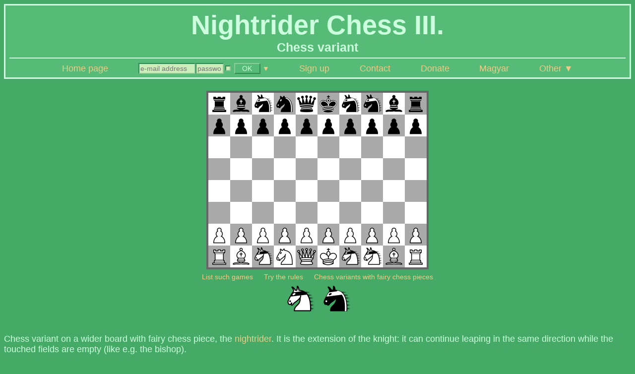

--- FILE ---
content_type: text/html; charset=UTF-8
request_url: https://zoldsakk.hu/en/rules.php?v=nightrider-3
body_size: 2273
content:
<!DOCTYPE html>
<html lang='en'>
<head>
	<meta charset='utf-8'/>
	<meta name='author' content='Uray M. János'/>
	<meta name='description' content='Chess variant on a wider board with fairy chess piece, the nightrider. It is the extension of the knight: it can continue leaping in the same direction while the touched fields are empty (like e.g. the bishop).'/>
	<meta name='viewport' content='width=device-width, initial-scale=1'/>
	<link rel='canonical' href='https://greenchess.net/rules.php?v=nightrider-3'/>
	<link rel='icon' href='favicon.ico'/>
	<link rel='stylesheet' href='green.css'/>
	<link rel='stylesheet' href='info.css'/>
	<script src='uweb.js' defer></script>
	<title> Nightrider Chess III. &ndash; Green Chess </title>
</head>
<body>
<div class='title-box'>
	<p class='title'>Nightrider Chess III.</p><p class='subtitle'>Chess variant</p><hr/>	<div class='menu' data-component='menu'>
		<div class='menu-item'><a href='index.php'>Home page</a></div>
		<div class='menu-item small' data-form='login' data-action='q:login' data-check='if (!username || !password) error();'><input type='text' data-name='username' placeholder='e-mail address' style='width: 8em;' autocapitalize='off'/><input type='password' data-name='password' placeholder='password' style='width: 4em;'/><label data-tip='Remember login' style='display: inline-block;'><input type='checkbox' data-name='save'/></label> <button data-submit>OK</button> <a href='javascript:void(0)' data-action='dropdown(menu)' data-dropdown='&lt;p&gt;&lt;a href=&apos;password.php&apos;&gt;Forgot password&lt;/a&gt;&lt;/p&gt;' data-dir='bottom-right'>&#x25BC;</a></div>
		<div class='menu-item'><a href='signup.php'>Sign up</a></div>
		<div class='menu-item'><a href='report.php'>Contact</a></div>
		<div class='menu-item'><a href='donate.php'>Donate</a></div>
		<div class='menu-item'><a href='../rules.php?v=nightrider-3'>Magyar</a></div>
		<div class='menu-item'><a href='javascript:void(0)' data-action='dropdown(menu)' data-dropdown='&lt;p&gt;&lt;a href=&apos;rules.php&apos;&gt;Rules of Chess&lt;/a&gt;&lt;/p&gt;&lt;p&gt;&lt;a href=&apos;variants.php&apos;&gt;Chess variants&lt;/a&gt;&lt;/p&gt;&lt;p&gt;&lt;a href=&apos;info.php&apos;&gt;Information pages&lt;/a&gt;&lt;/p&gt;&lt;p&gt;&lt;a href=&apos;games.php&apos;&gt;All games&lt;/a&gt;&lt;/p&gt;' data-dir='bottom-right'>Other&nbsp;&#x25BC;</a></div>
	</div>
</div>

<div class='variant-head'><img src='variant/3night3.png' class='full-width'/><p class='links'><a href='games.php?v=nightrider-3'>List such games</a><a href='game.php?try&amp;v=nightrider-3'>Try the rules</a><a href='variants.php?cat=3'>Chess variants with fairy chess pieces</a></p><span class='piece-diagram ' style='font-size: 32px;'><a href='rules.php?piece=nightrider' data-tip='Nightrider'><img src='piece/white-nightrd.png' alt='Nightrider' width='64' height='64'/></a> <a href='rules.php?piece=nightrider' data-tip='Nightrider'><img src='piece/black-nightrd.png' alt='Nightrider' width='64' height='64'/></a></span></div>		<p> Chess variant on a wider board with fairy chess piece, the <a href='rules.php?piece=nightrider'>nightrider</a>. It is the extension of the knight: it can continue leaping in the same direction while the touched fields are empty (like e.g. the bishop). </p>
	<span class='piece-diagram ' style='font-size: 32px;'><a href='rules.php?piece=nightrider' data-tip='Nightrider'><img src='piece/white-nightrd.png' alt='Nightrider' width='64' height='64'/></a> = <img src='piece/white-knight.png' alt='Knight' width='64' height='64'/><img src='piece/white-knight.png' alt='Knight' width='64' height='64'/>...</span><div class='board-diagrams-horz'><span class='board-diagram' style='width: 224px; height: 180px;'><img src='board/rect-10x8.png' width='224' height='180' style='left: 0px; top: 0px;'/><img src='mark/a0-move-dot.png' height='22' width='22' style='left: 68px; top: 2px;'/><img src='mark/a0-move-dot.png' height='22' width='22' style='left: 200px; top: 2px;'/><img src='mark/a0-move-dot.png' height='22' width='22' style='left: 156px; top: 24px;'/><img src='mark/a0-move-dot.png' height='22' width='22' style='left: 2px; top: 46px;'/><img src='mark/a0-move-dot.png' height='22' width='22' style='left: 46px; top: 46px;'/><img src='mark/a0-move-dot.png' height='22' width='22' style='left: 112px; top: 46px;'/><img src='mark/a0-move-dot.png' height='22' width='22' style='left: 68px; top: 68px;'/><img src='piece/white-nightrd.png' height='22' width='22' style='left: 24px; top: 90px;'/><img src='mark/a0-move-circle.png' height='22' width='22' style='left: 24px; top: 90px;'/><img src='mark/a0-move-dot.png' height='22' width='22' style='left: 68px; top: 112px;'/><img src='mark/a0-move-dot.png' height='22' width='22' style='left: 2px; top: 134px;'/><img src='piece/black-pawn.png' height='22' width='22' style='left: 46px; top: 134px;'/><img src='mark/a0-move-dot.png' height='22' width='22' style='left: 46px; top: 134px;'/><img src='piece/white-pawn.png' height='22' width='22' style='left: 112px; top: 134px;'/></span></div>		<p> The number of nightriders is adjustable from one to four. </p>
			<p> Otherwise the <a href='rules.php'>rules of chess</a> apply, with the following differences: </p>
	<ul>
	<li>  <a href='rules.php?item=castling'>Castling</a>: the king moves three squares, and the rook moves two or three squares, depending on the side (see diagram below).  </li>
	<li>  Pawns can also <a href='rules.php?item=promotion'>promote</a> to nightrider. They can promote to knight only if there were knights in the beginning.  </li>
</ul>
<div class='board-diagrams-horz'><div class='board-diagrams-vert'><span class='board-diagram' style='width: 280px; height: 34px;'><img src='board/rect-10x8.png' width='280' height='225' style='left: 0px; top: -191px;'/><img src='piece/white-rook.png' height='28' width='28' style='left: 3px; top: 4px;'/><img src='piece/white-king.png' height='28' width='28' style='left: 140px; top: 4px;'/><img src='piece/white-rook.png' height='28' width='28' style='left: 250px; top: 4px;'/></span><span class='board-diagram' style='width: 280px; height: 34px;'><img src='board/rect-10x8.png' width='280' height='225' style='left: 0px; top: -191px;'/><img src='piece/white-rook.png' height='28' width='28' style='left: 3px; top: 4px;'/><img src='piece/white-rook.png' height='28' width='28' style='left: 195px; top: 4px;'/><img src='piece/white-king.png' height='28' width='28' style='left: 223px; top: 4px;'/></span><span class='board-diagram' style='width: 280px; height: 34px;'><img src='board/rect-10x8.png' width='280' height='225' style='left: 0px; top: -191px;'/><img src='piece/white-king.png' height='28' width='28' style='left: 58px; top: 4px;'/><img src='piece/white-rook.png' height='28' width='28' style='left: 85px; top: 4px;'/><img src='piece/white-rook.png' height='28' width='28' style='left: 250px; top: 4px;'/></span></div></div> <h5> Similar variants </h5> <ul><li><a href='rules.php?v=nightrider'>Nightrider Chess</a></li><li><a href='rules.php?v=nightrider-2'>Nightrider Chess II.</a></li></ul> <h5> Inventor </h5> <p>The piece: <a href='https://en.wikipedia.org/wiki/Thomas_Rayner_Dawson'>T. R. Dawson</a>, 1925<sup><a href='https://en.wikipedia.org/wiki/Nightrider_(chess)'>[wiki]</a></sup>; this particular chess variant: Uray M. János, 2017</p> <h5> External links </h5> <ul>
	<li> <a href='https://en.wikipedia.org/wiki/Nightrider_(chess)'>Wikipedia: Nightrider (chess)</a> </li>
	<li> <a href='https://www.chessvariants.com/piececlopedia.dir/knightrider.html'>ChessVariants.com: Nightrider</a> </li>
</ul>

<div class='footer'>
<hr/>	<div class='footer-item'><a href='index.php'>Green Chess</a></div>
	<div class='footer-item'><a href='info.php?item=terms'>Site rules</a></div>
	<div class='footer-item'><a href='info.php?item=downloads'>Download images</a></div>
	<div class='footer-item'>Uray M. János &copy; 2009-2026</div>
</div>
</body>
</html>


--- FILE ---
content_type: text/css; charset=utf-8
request_url: https://zoldsakk.hu/en/info.css
body_size: 855
content:
/*
	Információs oldalak stíluslapja -- Zöld Sakk
	Uray M. János © 2018-2020
*/


.variant-head {
	text-align: center;
	margin-bottom: 4ex;
}
.category-head {
	text-align: center;
	max-width: 800px;
	margin: 0 auto 2ex;
}
.category-head ul {
	display: inline-block;
	text-align: left;
	margin-bottom: 0;
}
.category-section {
	text-align: center;
	margin: 3ex 0;
}
.category-section > .head {
	max-width: 800px;
	margin: 0 auto;
}
.category-section > .head > p.title {
	font-size: 200%;
}
.category-item {
	display: inline-block;
	text-align: center;
	vertical-align: top;
	margin: 0 1ex 1ex;
	min-width: 200px;
}
.variants-head {
	text-align: center;
	margin: 2ex 0;
}
.variants-body {
	text-align: center;
	margin: 3ex auto 0;
	max-width: 1000px;
}
.variants-item {
	display: inline-block;
	text-align: center;
	vertical-align: top;
	margin: 0 1ex 1ex;
	width: 300px;
}

.piece-diagram {
	display: block;
	white-space: nowrap;
	text-align: center;
	overflow-x: auto;
}
.piece-diagram img {
	vertical-align: middle;
}
.piece-diagram.left {
	text-align: left;
}
.piece-diagram.inline {
	display: inline-block;
	vertical-align: middle;
}

.board-diagram {
	display: block;
	position: relative;
	overflow: hidden;
}
.board-diagram img {
	position: absolute;
}

.board-diagrams-vert {
	text-align: center;
}
.board-diagrams-vert > * {
	margin-top:    6px;
	margin-bottom: 6px;
	margin-left:  auto;
	margin-right: auto;
}
.board-diagrams-vert > .piece-diagram {
	margin-top:    -6px;
	margin-bottom: -3px;
}
.board-diagrams-horz {
	text-align: center;
	margin: -3px 0;
}
.board-diagrams-horz > * {
	display: inline-block;
	vertical-align: top;
	max-width: 96%;
	margin: 3px 6px;
}
.board-diagrams-horz > .board-diagram {
	vertical-align: middle;
}

.board-animation {
	text-align: center;
}
.board-animation > .upper  {
}
.board-animation > .upper > * {
	display: inline-block;
	vertical-align: middle;
	margin: 0 3px;
}
.board-animation .controls {
}
.board-animation .controls > * {
	display: block;
	margin: 6px 0;
}
.board-animation .controls > .big {
	width: 32px;
	height: 96px;
}
.board-animation .controls > .small {
	width: 32px;
	height: 32px;
}
.board-animation .frame {
	display: none;
}
.board-animation .frame.selected {
	display: block;
}
.board-animation .text {
	display: inline-block;
	width: 100%;
	margin: 0 -50%;
	vertical-align: top;
	visibility: hidden;
}
.board-animation .text.selected {
	visibility: visible;
}

.endgame-table {
	overflow-x: auto;
	margin: 0.5ex 0;
}
.endgame-table th, .endgame-table td {
	white-space: nowrap;
}
.endgame-table td.text {
	white-space: normal;
	min-width: 25em;
}

.endgame-head {
	margin-bottom: 2ex;
}

